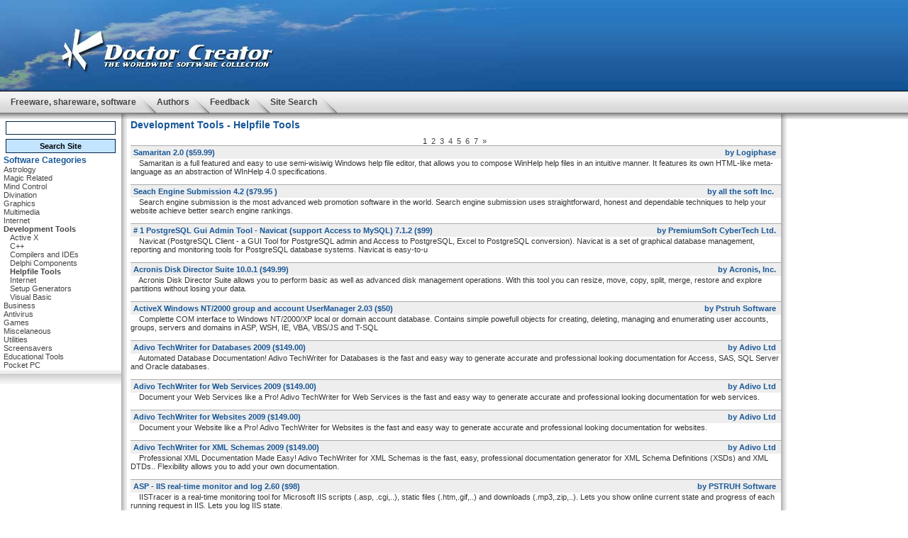

--- FILE ---
content_type: text/html; charset=CP1251
request_url: http://drcreator.com/subdiv_40-Helpfile-Tools.html
body_size: 5396
content:
<!DOCTYPE HTML PUBLIC "-//W3C//DTD HTML 4.0 Transitional//EN">
<html><head>
<title>
Development Tools - Helpfile Tools :: Freeware Shareware Software download 
</title>
<meta http-equiv="Content-Type" content="text/html; charset=windows-1251">
<META NAME="copyright" CONTENT="Webmedia">
<META NAME="description" content="Doctor Creator - worldwide shareware archive. Software downnload.">
<META NAME="keywords" content= "shareware, software, freeware, screen savers, utilities, download, downloads, free download, free downloads, software library, programs, free software, games,  commercial demos, free programs, demos">
<link rel="stylesheet" href="themes/main/styles.css" type="text/css">
<script>
  (function(i,s,o,g,r,a,m){i['GoogleAnalyticsObject']=r;i[r]=i[r]||function(){
  (i[r].q=i[r].q||[]).push(arguments)},i[r].l=1*new Date();a=s.createElement(o),
  m=s.getElementsByTagName(o)[0];a.async=1;a.src=g;m.parentNode.insertBefore(a,m)
  })(window,document,'script','//www.google-analytics.com/analytics.js','ga');

  ga('create', 'UA-59786344-2', 'auto');
  ga('send', 'pageview');

</script>
</head><BODY BGCOLOR=#FFFFFF LEFTMARGIN=0 TOPMARGIN=0 MARGINWIDTH=0 MARGINHEIGHT=0>
<TABLE WIDTH="100%" height=100% BORDER=0 CELLPADDING=0 CELLSPACING=0>
	<TR>
		<TD>
<TABLE WIDTH="100%" BORDER=0 CELLPADDING=0 CELLSPACING=0>
	<TR>
		<TD BGCOLOR=#3C83C5>
			<TABLE BORDER=0 CELLPADDING=0 CELLSPACING=0>
				<TR>
					<TD>
						<IMG SRC="/themes/main/images/top1.jpg" WIDTH=81 HEIGHT=37></TD>
					<TD>
						<IMG SRC="/themes/main/images/top2.jpg" WIDTH=312 HEIGHT=37></TD>
					<TD>
						<IMG SRC="/themes/main/images/top3.jpg" WIDTH=342 HEIGHT=37></TD>
				</TR>
				<TR>
					<TD>
						<IMG SRC="/themes/main/images/top5.jpg" WIDTH=81 HEIGHT=64></TD>
					<TD>
						<IMG SRC="/themes/main/images/top6.jpg" WIDTH=312 HEIGHT=64></TD>
					<TD>
						<IMG SRC="/themes/main/images/top7.jpg" WIDTH=342 HEIGHT=64></TD>
				</TR>
				<TR>
					<TD>
						<IMG SRC="/themes/main/images/top8.jpg" WIDTH=81 HEIGHT=27></TD>
					<TD>
						<IMG SRC="/themes/main/images/top9.jpg" WIDTH=312 HEIGHT=27></TD>
					<TD>
						<IMG SRC="/themes/main/images/top10.jpg" WIDTH=342 HEIGHT=27></TD>
				</TR>
			</TABLE></TD>
		<TD background="/themes/main/images/top11.jpg" WIDTH="100%"></TD>
	</TR>
</TABLE>		
</TD></TR><TR><TD>
<TABLE WIDTH=100% BORDER=0 CELLPADDING=0 CELLSPACING=0 background="/themes/main/images/menu_bg.gif">
	<TR>
		<TD WIDTH=15><IMG SRC="/themes/main/images/spacer.gif" WIDTH=15 HEIGHT=1>
			</TD>
		<TD><a href="/" class="menu_button"><nobr>Freeware, shareware, software</nobr></a></TD><TD><IMG SRC="/themes/main/images/menu_03.gif" WIDTH=29 HEIGHT=33></TD><TD><a href="index.php?id=2" class="menu_button"><nobr>Authors</nobr></a></TD><TD><IMG SRC="/themes/main/images/menu_03.gif" WIDTH=29 HEIGHT=33></TD><TD><a href="index.php?id=6" class="menu_button"><nobr>Feedback</nobr></a></TD><TD><IMG SRC="/themes/main/images/menu_03.gif" WIDTH=29 HEIGHT=33></TD><TD><a href="index.php?id=11" class="menu_button"><nobr>Site Search</nobr></a></TD><TD><IMG SRC="/themes/main/images/menu_03.gif" WIDTH=29 HEIGHT=33></TD>	
		<TD WIDTH=100%>
			</TD>
	</TR>
</TABLE>
</TD></TR><TR height=100%><TD height=100%>
<TABLE WIDTH=100% height=100% BORDER=0 CELLPADDING=0 CELLSPACING=0> 
	<TR>
		<TD background="/themes/main/images/undermenu_bg.gif">
			<IMG SRC="/themes/main/images/spacer.gif" WIDTH=171 HEIGHT=7></TD>
		<TD>
			<IMG SRC="/themes/main/images/undermenu_02.gif" WIDTH=8 HEIGHT=7></TD>
		<TD WIDTH=100% background="/themes/main/images/undermenu_bg.gif">
		<IMG SRC="/themes/main/images/spacer.gif" WIDTH=1 HEIGHT=7></TD>
		<TD>
			<IMG SRC="/themes/main/images/undermenu_02.gif" WIDTH=8 HEIGHT=7></TD>
		<TD background="/themes/main/images/undermenu_bg.gif">
			<IMG SRC="/themes/main/images/spacer.gif" WIDTH=171 HEIGHT=7></TD>
	</TR>
	<TR>
		<TD WIDTH=171 valign=top><TABLE WIDTH=100% BORDER=0 CELLPADDING=0 CELLSPACING=0>
		<TR><TD WIDTH=100% valign="top" style="padding-top: 0px; padding-left: 5px;">
		<table border=0 cellpadding=3 cellspacing=0>
<form name=search action="/index.php?id=11" method=post>
<tr>
<td>
<input name=searchstr type=text class=cutebox style="width: 155px;" value="">
</td></tr>
<tr><td align=left class=news>
<input type=submit class=cutebutton style="width:100%" value='Search Site'>
</td></tr>
</form>
</table>
<div class="left_header">Software Categories</div>
<TABLE WIDTH="100%" BORDER=0 CELLPADDING=0 CELLSPACING=0>
<TR><TD colspan=2><a href="/division_1-Astrology.html" class="cat_menu">Astrology</a></TD></TR><TR><TD colspan=2><a href="/division_2-Magic-Related.html" class="cat_menu">Magic Related</a></TD></TR><TR><TD colspan=2><a href="/division_3-Mind-Control.html" class="cat_menu">Mind Control</a></TD></TR><TR><TD colspan=2><a href="/division_4-Divination.html" class="cat_menu">Divination</a></TD></TR><TR><TD colspan=2><a href="/division_5-Graphics.html" class="cat_menu">Graphics</a></TD></TR><TR><TD colspan=2><a href="/division_6-Multimedia.html" class="cat_menu">Multimedia</a></TD></TR><TR><TD colspan=2><a href="/division_7-Internet.html" class="cat_menu">Internet</a></TD></TR><TR><TD colspan=2><a href="/division_8-Development-Tools.html" class="cat_menu_sel">Development Tools</a></TD></TR><TR><TD>&nbsp;&nbsp;</TD><TD><a href="/subdiv_43-Active-X.html" class="cat_menu">Active X</a></TD></TR><TR><TD>&nbsp;&nbsp;</TD><TD><a href="/subdiv_12-C++.html" class="cat_menu">C++</a></TD></TR><TR><TD>&nbsp;&nbsp;</TD><TD><a href="/subdiv_39-Compilers-and-IDEs.html" class="cat_menu">Compilers and IDEs</a></TD></TR><TR><TD>&nbsp;&nbsp;</TD><TD><a href="/subdiv_13-Delphi-Components.html" class="cat_menu">Delphi Components</a></TD></TR><TR><TD>&nbsp;&nbsp;</TD><TD><a href="/subdiv_40-Helpfile-Tools.html" class="cat_menu_sel">Helpfile Tools</a></TD></TR><TR><TD>&nbsp;&nbsp;</TD><TD><a href="/subdiv_5-Internet.html" class="cat_menu">Internet</a></TD></TR><TR><TD>&nbsp;&nbsp;</TD><TD><a href="/subdiv_42-Setup-Generators.html" class="cat_menu">Setup Generators</a></TD></TR><TR><TD>&nbsp;&nbsp;</TD><TD><a href="/subdiv_41-Visual-Basic.html" class="cat_menu">Visual Basic</a></TD></TR><TR><TD colspan=2><a href="/division_9-Business.html" class="cat_menu">Business</a></TD></TR><TR><TD colspan=2><a href="/division_10-Antivirus.html" class="cat_menu">Antivirus</a></TD></TR><TR><TD colspan=2><a href="/division_11-Games.html" class="cat_menu">Games</a></TD></TR><TR><TD colspan=2><a href="/division_12-Miscelaneous.html" class="cat_menu">Miscelaneous</a></TD></TR><TR><TD colspan=2><a href="/division_13-Utilities.html" class="cat_menu">Utilities</a></TD></TR><TR><TD colspan=2><a href="/division_14-Screensavers.html" class="cat_menu">Screensavers</a></TD></TR><TR><TD colspan=2><a href="/division_15-Educational-Tools.html" class="cat_menu">Educational Tools</a></TD></TR><TR><TD colspan=2><a href="/division_16-Pocket-PC.html" class="cat_menu">Pocket PC</a></TD></TR></TABLE></TD></TR>
		<TR><TD background="/themes/main/images/devider.gif"  HEIGHT=21><IMG SRC="/themes/main/images/spacer.gif" WIDTH=8 HEIGHT=21>
			</TD></TR>
		<TR><TD WIDTH=100% valign="top" style="padding-top: 0px; padding-left: 5px;">
			</TD></TR></TABLE></TD>
		<TD WIDTH=9 background="/themes/main/images/border.gif">
		<IMG SRC="/themes/main/images/spacer.gif" WIDTH=8 HEIGHT=9>
			</TD>
		<TD width=100% height=100% valign="top" style="padding-top: 0px; padding-left: 5px;">
		<center></center>
			<h1>Development Tools - Helpfile Tools</h1>
<div align="center"><span class="cat_menu_sel">1</span>&nbsp;&nbsp;<a href="/subdiv_40-Helpfile-Tools.html?page=2" class="cat_menu" >2</a>&nbsp;&nbsp;<a href="/subdiv_40-Helpfile-Tools.html?page=3" class="cat_menu" >3</a>&nbsp;&nbsp;<a href="/subdiv_40-Helpfile-Tools.html?page=4" class="cat_menu" >4</a>&nbsp;&nbsp;<a href="/subdiv_40-Helpfile-Tools.html?page=5" class="cat_menu" >5</a>&nbsp;&nbsp;<a href="/subdiv_40-Helpfile-Tools.html?page=6" class="cat_menu" >6</a>&nbsp;&nbsp;<a href="/subdiv_40-Helpfile-Tools.html?page=7" class="cat_menu" >7</a>&nbsp;&nbsp;<a href="/subdiv_40-Helpfile-Tools.html?page=7" class="cat_menu" >&raquo;</a>&nbsp;</div><table cellpadding="0" cellspacing="0" width="100%" border="0" class='tex'>
<tr><td colspan="2"><table border="0" cellpadding="0" cellspacing="0" height="1" width="100%" valign="bottom"><tr><td bgcolor="#aaaaaa"><img src="/themes/main/images/spacer.gif"></td></tr></table></td></tr><tr><td class='tableheader' align='left'><a class="catitem" href="/prog_12838-Samaritan.html"><b>Samaritan 2.0</b></a> ($59.99)</td><td class="tableheader"><div align="right">by Logiphase&nbsp;</div></td></tr><tr><td colspan="2" class="content">&nbsp;&nbsp;&nbsp; Samaritan is a full featured and easy to use semi-wisiwig Windows help file editor, that allows you to compose WinHelp help files in an intuitive manner. It features its own HTML-like meta-language as an abstraction of WInHelp 4.0 specifications.<br><br></td></tr><tr><td colspan="2"><table border="0" cellpadding="0" cellspacing="0" height="1" width="100%" valign="bottom"><tr><td bgcolor="#aaaaaa"><img src="/themes/main/images/spacer.gif"></td></tr></table></td></tr><tr><td class='tableheader' align='left'><a class="catitem" href="/prog_7406-Seach-Engine-Submission-.html"><b>Seach Engine Submission
 4.2
</b></a> ($79.95
)</td><td class="tableheader"><div align="right">by all the soft Inc.
&nbsp;</div></td></tr><tr><td colspan="2" class="content">&nbsp;&nbsp;&nbsp; Search engine submission is the most advanced web promotion software in the world. Search engine submission uses straightforward, honest and dependable techniques to help your website achieve better search engine rankings.
<br><br></td></tr><tr><td colspan="2"><table border="0" cellpadding="0" cellspacing="0" height="1" width="100%" valign="bottom"><tr><td bgcolor="#aaaaaa"><img src="/themes/main/images/spacer.gif"></td></tr></table></td></tr><tr><td class='tableheader' align='left'><a class="catitem" href="/prog_23503-#-1-PostgreSQL-Gui-Admin-Tool---Navicat-(support-Access-to-MySQL).html"><b># 1 PostgreSQL Gui Admin Tool - Navicat (support Access to MySQL) 7.1.2</b></a> ($99)</td><td class="tableheader"><div align="right">by PremiumSoft CyberTech Ltd.&nbsp;</div></td></tr><tr><td colspan="2" class="content">&nbsp;&nbsp;&nbsp; Navicat (PostgreSQL Client - a GUI Tool for PostgreSQL admin and Access to PostgreSQL, Excel to PostgreSQL conversion). Navicat is a set of graphical database management, reporting and monitoring tools for PostgreSQL database systems. Navicat is easy-to-u<br><br></td></tr><tr><td colspan="2"><table border="0" cellpadding="0" cellspacing="0" height="1" width="100%" valign="bottom"><tr><td bgcolor="#aaaaaa"><img src="/themes/main/images/spacer.gif"></td></tr></table></td></tr><tr><td class='tableheader' align='left'><a class="catitem" href="/prog_45089-Acronis-Disk-Director-Suite.html"><b>Acronis Disk Director Suite 10.0.1</b></a> ($49.99)</td><td class="tableheader"><div align="right">by Acronis, Inc.&nbsp;</div></td></tr><tr><td colspan="2" class="content">&nbsp;&nbsp;&nbsp; Acronis Disk Director Suite allows you to perform basic as well as advanced disk management operations. With this tool you can resize, move, copy, split, merge, restore and explore partitions without losing your data.<br><br></td></tr><tr><td colspan="2"><table border="0" cellpadding="0" cellspacing="0" height="1" width="100%" valign="bottom"><tr><td bgcolor="#aaaaaa"><img src="/themes/main/images/spacer.gif"></td></tr></table></td></tr><tr><td class='tableheader' align='left'><a class="catitem" href="/prog_7216-ActiveX-Windows-NT-2000-group-and-account-UserManager.html"><b>ActiveX Windows NT/2000 group and account UserManager 2.03</b></a> ($50)</td><td class="tableheader"><div align="right">by Pstruh Software&nbsp;</div></td></tr><tr><td colspan="2" class="content">&nbsp;&nbsp;&nbsp; Complette COM interface to Windows NT/2000/XP local or domain account database. Contains simple powefull objects for creating, deleting, managing and enumerating user accounts, groups, servers and domains in ASP, WSH, IE, VBA, VBS/JS and T-SQL<br><br></td></tr><tr><td colspan="2"><table border="0" cellpadding="0" cellspacing="0" height="1" width="100%" valign="bottom"><tr><td bgcolor="#aaaaaa"><img src="/themes/main/images/spacer.gif"></td></tr></table></td></tr><tr><td class='tableheader' align='left'><a class="catitem" href="/prog_40498-Adivo-TechWriter-for-Databases.html"><b>Adivo TechWriter for Databases 2009</b></a> ($149.00)</td><td class="tableheader"><div align="right">by Adivo Ltd&nbsp;</div></td></tr><tr><td colspan="2" class="content">&nbsp;&nbsp;&nbsp; Automated Database Documentation!  Adivo TechWriter for Databases is the fast and easy way to generate accurate and professional looking documentation for Access, SAS, SQL Server and Oracle databases.<br><br></td></tr><tr><td colspan="2"><table border="0" cellpadding="0" cellspacing="0" height="1" width="100%" valign="bottom"><tr><td bgcolor="#aaaaaa"><img src="/themes/main/images/spacer.gif"></td></tr></table></td></tr><tr><td class='tableheader' align='left'><a class="catitem" href="/prog_40499-Adivo-TechWriter-for-Web-Services.html"><b>Adivo TechWriter for Web Services 2009</b></a> ($149.00)</td><td class="tableheader"><div align="right">by Adivo Ltd&nbsp;</div></td></tr><tr><td colspan="2" class="content">&nbsp;&nbsp;&nbsp; Document your Web Services like a Pro!  Adivo TechWriter for Web Services is the fast and easy way to generate accurate and professional looking documentation for web services.<br><br></td></tr><tr><td colspan="2"><table border="0" cellpadding="0" cellspacing="0" height="1" width="100%" valign="bottom"><tr><td bgcolor="#aaaaaa"><img src="/themes/main/images/spacer.gif"></td></tr></table></td></tr><tr><td class='tableheader' align='left'><a class="catitem" href="/prog_46305-Adivo-TechWriter-for-Websites.html"><b>Adivo TechWriter for Websites 2009</b></a> ($149.00)</td><td class="tableheader"><div align="right">by Adivo Ltd&nbsp;</div></td></tr><tr><td colspan="2" class="content">&nbsp;&nbsp;&nbsp; Document your Website like a Pro!  Adivo TechWriter for Websites is the fast and easy way to generate accurate and professional looking documentation for websites.<br><br></td></tr><tr><td colspan="2"><table border="0" cellpadding="0" cellspacing="0" height="1" width="100%" valign="bottom"><tr><td bgcolor="#aaaaaa"><img src="/themes/main/images/spacer.gif"></td></tr></table></td></tr><tr><td class='tableheader' align='left'><a class="catitem" href="/prog_40500-Adivo-TechWriter-for-XML-Schemas.html"><b>Adivo TechWriter for XML Schemas 2009</b></a> ($149.00)</td><td class="tableheader"><div align="right">by Adivo Ltd&nbsp;</div></td></tr><tr><td colspan="2" class="content">&nbsp;&nbsp;&nbsp; Professional XML Documentation Made Easy!  Adivo TechWriter for XML Schemas is the fast, easy, professional documentation generator for XML Schema Definitions (XSDs) and XML DTDs..  Flexibility allows you to add your own documentation.<br><br></td></tr><tr><td colspan="2"><table border="0" cellpadding="0" cellspacing="0" height="1" width="100%" valign="bottom"><tr><td bgcolor="#aaaaaa"><img src="/themes/main/images/spacer.gif"></td></tr></table></td></tr><tr><td class='tableheader' align='left'><a class="catitem" href="/prog_5042-ASP---IIS-real-time-monitor-and-log.html"><b>ASP - IIS real-time monitor and log 2.60</b></a> ($98)</td><td class="tableheader"><div align="right">by PSTRUH Software&nbsp;</div></td></tr><tr><td colspan="2" class="content">&nbsp;&nbsp;&nbsp; IISTracer is a real-time monitoring tool for Microsoft IIS scripts (.asp, .cgi,..), static files (.htm,.gif,..) and downloads (.mp3,.zip,..). Lets you show online current state and progress of each running request in IIS. Lets you log IIS state.<br><br></td></tr><tr><td colspan="2"><table border="0" cellpadding="0" cellspacing="0" height="1" width="100%" valign="bottom"><tr><td bgcolor="#aaaaaa"><img src="/themes/main/images/spacer.gif"></td></tr></table></td></tr><tr><td class='tableheader' align='left'><a class="catitem" href="/prog_5043-ASP-huge-file-upload.html"><b>ASP huge file upload 2.1</b></a> ($48)</td><td class="tableheader"><div align="right">by PSTRUH Software&nbsp;</div></td></tr><tr><td colspan="2" class="content">&nbsp;&nbsp;&nbsp; Easy to use, hi-performance ASP file upload component with progress bar indicator. Let&#039;s you upload multiple files with size up to 2GB to a disk or database along with another form fields. Works with large posts, any character set, including unicode<br><br></td></tr><tr><td colspan="2"><table border="0" cellpadding="0" cellspacing="0" height="1" width="100%" valign="bottom"><tr><td bgcolor="#aaaaaa"><img src="/themes/main/images/spacer.gif"></td></tr></table></td></tr><tr><td class='tableheader' align='left'><a class="catitem" href="/prog_4622-ASP-MDB-DBF-database-converter.html"><b>ASP MDB/DBF database converter 2.0</b></a> ($49)</td><td class="tableheader"><div align="right">by PSTRUH Software&nbsp;</div></td></tr><tr><td colspan="2" class="content">&nbsp;&nbsp;&nbsp; ASP recordset converter is a library for converting DAO or ADO recordsets to MDB or DBF files. It enables direct binary database export of MDB or DBF files from ASP pages with one row of code. The object also supports on-the-fly compression by zip<br><br></td></tr><tr><td colspan="2"><table border="0" cellpadding="0" cellspacing="0" height="1" width="100%" valign="bottom"><tr><td bgcolor="#aaaaaa"><img src="/themes/main/images/spacer.gif"></td></tr></table></td></tr><tr><td class='tableheader' align='left'><a class="catitem" href="/prog_19025-ASP-pure-file-upload-with-progress.html"><b>ASP pure file upload with progress 2.0</b></a> (<font color='#11aa11'>Free</font>)</td><td class="tableheader"><div align="right">by Pstruh Software&nbsp;</div></td></tr><tr><td colspan="2" class="content">&nbsp;&nbsp;&nbsp; Easy to use, hi-performance pure asp include - multiple files upload script with HTML progress bar indicator. ASP upload to server disk, database or email attachment, upload with image preview and email notification, secure (https) file upload.<br><br></td></tr><tr><td colspan="2"><table border="0" cellpadding="0" cellspacing="0" height="1" width="100%" valign="bottom"><tr><td bgcolor="#aaaaaa"><img src="/themes/main/images/spacer.gif"></td></tr></table></td></tr><tr><td class='tableheader' align='left'><a class="catitem" href="/prog_7215-ASP-windows-registry-editor.html"><b>ASP windows registry editor 1.0</b></a> ($40.00)</td><td class="tableheader"><div align="right">by Pstruh Software&nbsp;</div></td></tr><tr><td colspan="2" class="content">&nbsp;&nbsp;&nbsp; Complette COM interface to read/enumerate/modify windows registry keys and values from ASP/WSH/VBA/IE/VBS/JScript and T-SQL. Lets you work with remote registry and logon to user account with required access rights.<br><br></td></tr><tr><td colspan="2"><table border="0" cellpadding="0" cellspacing="0" height="1" width="100%" valign="bottom"><tr><td bgcolor="#aaaaaa"><img src="/themes/main/images/spacer.gif"></td></tr></table></td></tr><tr><td class='tableheader' align='left'><a class="catitem" href="/prog_7214-ASP-VBA-COM-ActiveX-Dictionary-object.html"><b>ASP/VBA/COM ActiveX Dictionary object 1.0</b></a> ($34)</td><td class="tableheader"><div align="right">by PSTRUH Software&nbsp;</div></td></tr><tr><td colspan="2" class="content">&nbsp;&nbsp;&nbsp; Free-threaded hi-speed dictionary algorithm with unique/nonunique keys (map/multimap). Connect to another dictionary object in the same process. Lock and Unlock methods to synchronize tasks (application scope). Share ASP Application/Session objects<br><br></td></tr><tr><td colspan="2"><table border="0" cellpadding="0" cellspacing="0" height="1" width="100%" valign="bottom"><tr><td bgcolor="#aaaaaa"><img src="/themes/main/images/spacer.gif"></td></tr></table></td></tr><tr><td class='tableheader' align='left'><a class="catitem" href="/prog_7756-AutoPlay-Media-Studio.html"><b>AutoPlay Media Studio 5.0</b></a> ($129.00)</td><td class="tableheader"><div align="right">by Indigo Rose Software&nbsp;</div></td></tr><tr><td colspan="2" class="content">&nbsp;&nbsp;&nbsp; This award-winning visual multimedia authoring tool makes it easy to create interactive software, even if you&#039;re an absolute beginner! It&#039;s powerful enough to handle everything from autorun CD menus to electronic business cards and training apps<br><br></td></tr><tr><td colspan="2"><table border="0" cellpadding="0" cellspacing="0" height="1" width="100%" valign="bottom"><tr><td bgcolor="#aaaaaa"><img src="/themes/main/images/spacer.gif"></td></tr></table></td></tr><tr><td class='tableheader' align='left'><a class="catitem" href="/prog_44671-Best-Duplicate-File-Finder-Software.html"><b>Best Duplicate File Finder Software 7.26</b></a> ($39.95)</td><td class="tableheader"><div align="right">by Best Software, Inc.&nbsp;</div></td></tr><tr><td colspan="2" class="content">&nbsp;&nbsp;&nbsp; Best Duplicate File Finder Software - find duplicate files with the Best Duplicate File Finder. Find file duplicates with the best duplicate file finder, PC best duplicate file finder software. Find Duplicate Files - Download the best now!<br><br></td></tr><tr><td colspan="2"><table border="0" cellpadding="0" cellspacing="0" height="1" width="100%" valign="bottom"><tr><td bgcolor="#aaaaaa"><img src="/themes/main/images/spacer.gif"></td></tr></table></td></tr><tr><td class='tableheader' align='left'><a class="catitem" href="/prog_44674-Best-Duplicate-Finder.html"><b>Best Duplicate Finder 6.19</b></a> ($39.95)</td><td class="tableheader"><div align="right">by Best Software, Inc.&nbsp;</div></td></tr><tr><td colspan="2" class="content">&nbsp;&nbsp;&nbsp; Best Duplicate Finder - find duplicate files with the Best Duplicate Finder. This award-winning duplicate finder software, duplicate file finder and PC duplicate finder program can find duplicate files. Find File Duplicates - Download now!<br><br></td></tr><tr><td colspan="2"><table border="0" cellpadding="0" cellspacing="0" height="1" width="100%" valign="bottom"><tr><td bgcolor="#aaaaaa"><img src="/themes/main/images/spacer.gif"></td></tr></table></td></tr><tr><td class='tableheader' align='left'><a class="catitem" href="/prog_59209-Camera-Pictures-Restore.html"><b>Camera Pictures Restore 5.3.1.2</b></a> ($45)</td><td class="tableheader"><div align="right">by USB recovery&nbsp;</div></td></tr><tr><td colspan="2" class="content">&nbsp;&nbsp;&nbsp; Click on www.usbrecovery.biz for getting freeware Camera Pictures Restore software to rescue memorable photos and media files from formatted digital camera.<br><br></td></tr><tr><td colspan="2"><table border="0" cellpadding="0" cellspacing="0" height="1" width="100%" valign="bottom"><tr><td bgcolor="#aaaaaa"><img src="/themes/main/images/spacer.gif"></td></tr></table></td></tr><tr><td class='tableheader' align='left'><a class="catitem" href="/prog_21884-CD-&-DVD-Burner-&-Grabber-Core.html"><b>CD & DVD Burner & Grabber Core 4.05</b></a> ($695)</td><td class="tableheader"><div align="right">by Solidlabs Technology&nbsp;</div></td></tr><tr><td colspan="2" class="content">&nbsp;&nbsp;&nbsp; CD & DVD Burner & Grabber Core allows you to easily integrate CD & DVD Burning and Grabbing to your application.<br><br></td></tr></table><div align="center"><span class="cat_menu_sel">1</span>&nbsp;&nbsp;<a href="/subdiv_40-Helpfile-Tools.html?page=2" class="cat_menu" >2</a>&nbsp;&nbsp;<a href="/subdiv_40-Helpfile-Tools.html?page=3" class="cat_menu" >3</a>&nbsp;&nbsp;<a href="/subdiv_40-Helpfile-Tools.html?page=4" class="cat_menu" >4</a>&nbsp;&nbsp;<a href="/subdiv_40-Helpfile-Tools.html?page=5" class="cat_menu" >5</a>&nbsp;&nbsp;<a href="/subdiv_40-Helpfile-Tools.html?page=6" class="cat_menu" >6</a>&nbsp;&nbsp;<a href="/subdiv_40-Helpfile-Tools.html?page=7" class="cat_menu" >7</a>&nbsp;&nbsp;<a href="/subdiv_40-Helpfile-Tools.html?page=7" class="cat_menu" >&raquo;</a>&nbsp;</div><br></TD>
		<TD WIDTH=9 background="/themes/main/images/border.gif">
		<IMG SRC="/themes/main/images/spacer.gif" WIDTH=8 HEIGHT=9>
			</TD>
		<TD WIDTH=171 valign=top" style="padding-top: 0px; padding-left: 5px;vertical-align: top;">		</TD>
	</TR>
</TABLE>
</TD></TR><TR><TD>
<TABLE WIDTH=100% BORDER=0 CELLPADDING=0 CELLSPACING=0 bgcolor="#59A3CD">
	<TR>
		<TD background="/themes/main/images/bottom_brd_bg.gif">
			<IMG SRC="/themes/main/images/spacer.gif" WIDTH=120 HEIGHT=16></TD>
	</TR>
	<TR>
		<TD valign="bottom" align="right"><p align="right"><span style="font-size: x-small;">no serial numbers, keygen (key generators), cracks, patches can be found here</span></p>
<p><!--96dea--></p>
<p>&nbsp;</p>			<p class="copy">&copy; 2007 DrCreator.com & <a class="copy" href="http://www.webmedia.ru" target="_blank">Webmedia.Ru</a></p></TD>
	</TR>
</TABLE>
</TD></TR></TABLE>
</BODY>
</HTML>

--- FILE ---
content_type: text/plain
request_url: https://www.google-analytics.com/j/collect?v=1&_v=j102&a=205693368&t=pageview&_s=1&dl=http%3A%2F%2Fdrcreator.com%2Fsubdiv_40-Helpfile-Tools.html&ul=en-us%40posix&dt=Development%20Tools%20-%20Helpfile%20Tools%20%3A%3A%20Freeware%20Shareware%20Software%20download&sr=1280x720&vp=1280x720&_u=IEBAAEABAAAAACAAI~&jid=1270498833&gjid=421291198&cid=290431707.1768724719&tid=UA-59786344-2&_gid=1093346959.1768724719&_r=1&_slc=1&z=1096400834
body_size: -285
content:
2,cG-EPDTX63NB9